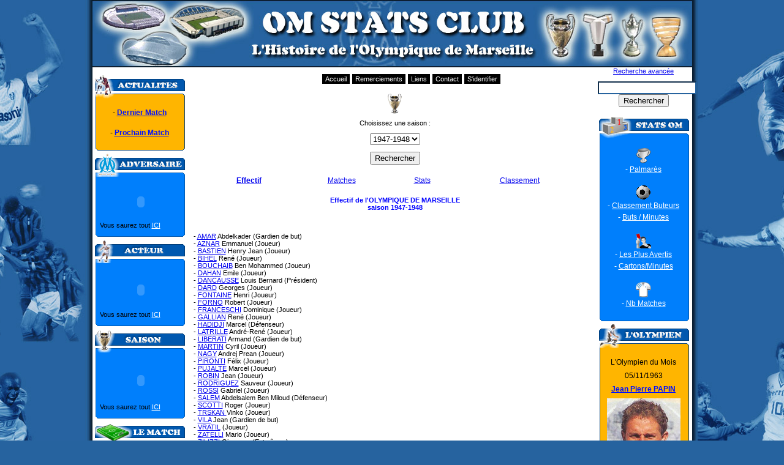

--- FILE ---
content_type: text/html
request_url: https://omstatsclub.com/saison.php?annee1=1947&PHPSESSID=f15fa4be61f6e3bc500b0b5795e7803c
body_size: 5249
content:
<!DOCTYPE html PUBLIC "-//W3C//DTD XHTML 1.0 Strict//EN" "http://www.w3.org/TR/xhtml1/DTD/xhtml1-strict.dtd">

<html xmlns="http://www.w3.org/1999/xhtml">

<head>

<meta http-equiv="Content-Type" content="text/html; charset=utf-8" />

<title>OM Stats Club - Statistiques Olympique de Marseille</title>

<meta name="subject" content="Statistiques de l'Olympique de Marseille" />

<meta name="Description" content="Tous les résultats et scores de l'OM contre Bordeaux,le Psg, lille, nantes, milan ac, etoile rouge de belgrade, glasgow, monaco, auxerre? " />

<meta name="abstract" content="Tous les résultats et scores de l'OM contre Bordeaux,le Psg, lille, nantes, milan ac, etoile rouge de belgrade, glasgow, monaco, auxerre? " />

<meta lang="fr" name="Keywords" content="Olympique, Marseille, OM, ligue 1, ligue 2, division 1, division 2, coupe euroep, c1, c2, c3, champion league, uefa, psg, paris, nantes, monaco, bordeaux, milan ac, inter, liverpool, manchester, lens, auxerre, lyon, glasgow, etoile rouge,palmares, statistiques, classement, buteurs, adversaires, cartons, psg, milan, papin, drogba, skoblar, boksik, anigo, courbis, anderson, niang, ribery, ultras, affluence, résultats, coupe, c1, europe, olympiens, buts, finale, munich, 1993, ligue, résultats, victoire, nul, défaite" />

<meta name="Language" content="French" />

<meta name="Author" content="canaille, degun, kakounet" />

<meta name="Copyright" content="OMStatsClub" />

<meta name="revisit-after" content="5" />

<meta name="category" content="Sport" />

<meta name="Identifier-URL" content="http://www.omstatsclub.com" />

<meta name="owner" content="info@omstatsclub.com" />

<meta name="Reply-to" content="info@omstatsclub.com" />

<meta name="Classification" content="Olympique de Marseille" />

<meta name="robots" content="index, follow" />

<meta name="Creation_Date" content="25/01/2006" />

<meta http-equiv="Content-language" content="fr" />

<link href="style.css" rel="stylesheet" type="text/css" />

<script type="text/JavaScript">

<!--

function MM_openBrWindow(theURL,winName,features) { //v2.0

  window.open(theURL,winName,features);

}



function open_ext_link()

{

	var liens = document.getElementsByTagName('a');

	// On récupère tous les liens (<a>) du document dans une variable (un array), ici liens.

	// Une boucle qui parcourt le tableau (array) liens du début à la fin.

	for (var i = 0 ; i < liens.length ; ++i)  {

		// Si les liens ont un nom de class égal à lien_ext, alors on agit.

		if (liens[i].className == 'lien_ext')  {

			liens[i].title = 'S\'ouvre dans une nouvelle fenêtre';

			// Au clique de la souris.

			liens[i].onclick = function()  {

				window.open(this.href);

				return false; // On ouvre une nouvelle page ayant pour URL le href du lien cliqué et on inhibe le lien réel.

			};

		}

	}

}

window.onload = open_ext_link;

//-->

</script>


</head>



<body>

<div id="global">

<div id="entete">

<script type="text/javascript">

  var _gaq = _gaq || [];
  _gaq.push(['_setAccount', 'UA-1987757-1']);
  _gaq.push(['_trackPageview']);

  (function() {
    var ga = document.createElement('script'); ga.type = 'text/javascript'; ga.async = true;
    ga.src = ('https:' == document.location.protocol ? 'https://ssl' : 'http://www') + '.google-analytics.com/ga.js';
    var s = document.getElementsByTagName('script')[0]; s.parentNode.insertBefore(ga, s);
  })();

</script>

</div>

<div id="colonne1">

<div class="boiteactu">
	<h2>&nbsp;</h2>
<ul>
  <div align="center">
  <li>- <a href="match.php?matid=7434"><strong>Dernier Match</strong></a></li>
<br>
<li>- <a href="avantmatch.php"><strong>Prochain Match</strong></a></li>
</div></ul>
</div>

<div class="boiteadversaire">

  <h2>&nbsp;</h2>

  <p>
    <object classid="clsid:D27CDB6E-AE6D-11cf-96B8-444553540000" codebase="http://download.macromedia.com/pub/shockwave/cabs/flash/swflash.cab#version=9,0,28,0" width="135" height="60" title="clubs">
      <param name="movie" value="images/v3/clubsv3.swf" />
      <param name="quality" value="high" /><param name="BGCOLOR" value="#007FFC" /><param name="LOOP" value="true" />
      <embed src="images/v3/clubsv3.swf" width="135" height="60" loop="true" quality="high" pluginspage="http://www.adobe.com/shockwave/download/download.cgi?P1_Prod_Version=ShockwaveFlash" type="application/x-shockwave-flash" bgcolor="#007FFC"></embed>
    </object>

Vous saurez tout <a href="adversaire.php">ICI</a></p>

</div>



<div class="boiteacteur">
  <h2>&nbsp;</h2>
<p>
  <object classid="clsid:D27CDB6E-AE6D-11cf-96B8-444553540000" codebase="http://download.macromedia.com/pub/shockwave/cabs/flash/swflash.cab#version=9,0,28,0" width="135" height="65" title="acteur">
    <param name="movie" value="images/v3/acteurv3.swf" />
    <param name="quality" value="high" /><param name="LOOP" value="true" /><param name="BGCOLOR" value="#007FFC" />
    <embed src="images/v3/acteurv3.swf" width="135" height="65" loop="true" quality="high" pluginspage="http://www.adobe.com/shockwave/download/download.cgi?P1_Prod_Version=ShockwaveFlash" type="application/x-shockwave-flash" bgcolor="#007FFC"></embed>
  </object>
 Vous saurez tout <a href="joueur.php">ICI</a></p>
</div>



<div class="boitesaison">

  <h2>&nbsp;</h2>

  <p>
  <object classid="clsid:D27CDB6E-AE6D-11cf-96B8-444553540000" codebase="http://download.macromedia.com/pub/shockwave/cabs/flash/swflash.cab#version=9,0,28,0" width="135" height="70" title="saison">
    <param name="movie" value="images/v3/saisonsv3.swf" />
    <param name="quality" value="high" /><param name="BGCOLOR" value="#007FFC" /><param name="LOOP" value="true" />
    <embed src="images/v3/saisonsv3.swf" width="135" height="70" loop="true" quality="high" pluginspage="http://www.adobe.com/shockwave/download/download.cgi?P1_Prod_Version=ShockwaveFlash" type="application/x-shockwave-flash" bgcolor="#007FFC"></embed>
  </object>
 Vous saurez tout <a href="saison.php">ICI</a></p>

</div>


<div class="boitematch">
	<h2>&nbsp;</h2>
<ul>
 <div align="center"><li>Le Match du Mois</li><li>03/11/1998</li><a href="match.php?matid=2942"><li><strong>OM - Werder Breme : </strong></li><li><strong>3 - 2</strong></li></a></div>
</ul>
</div>



</center>
</div>

<div id="colonne2">


<div id="menu">
<ul>
<li><a href="index.php">Accueil</a></li>
<li><a href="liens.php">Remerciements</a></li>
<li><a href="liensOM.php">Liens</a></li>
<li><a href="mailto:info@omstatsclub.com">Contact</a></li>
<li><a href="openid/login.php">S'identifier</a></li></ul>
</div>
 <p class="centre"><img src="images/saison.gif" width="30" height="47" alt="" /><br />

  <span class="centre">Choisissez une saison : </span></p>

<form class="centre" id="form1" method="post" action="saison.php">	

			
		  <p>

          <select name="annee1">

		  <option value="1899" class="categ1">1899-1900</option><option value="1900" class="categ1">1900-1901</option><option value="1901" class="categ1">1901-1902</option><option value="1902" class="categ1">1902-1903</option><option value="1903" class="categ1">1903-1904</option><option value="1904" class="categ1">1904-1905</option><option value="1905" class="categ1">1905-1906</option><option value="1906" class="categ1">1906-1907</option><option value="1907" class="categ1">1907-1908</option><option value="1908" class="categ1">1908-1909</option><option value="1909" class="categ1">1909-1910</option><option value="1910" class="categ1">1910-1911</option><option value="1911" class="categ1">1911-1912</option><option value="1912" class="categ1">1912-1913</option><option value="1913" class="categ1">1913-1914</option><option value="1914" class="categ1">1914-1915</option><option value="1915" class="categ1">1915-1916</option><option value="1916" class="categ1">1916-1917</option><option value="1917" class="categ1">1917-1918</option><option value="1918" class="categ1">1918-1919</option><option value="1919" class="categ1">1919-1920</option><option value="1920" class="categ1">1920-1921</option><option value="1921" class="categ1">1921-1922</option><option value="1922" class="categ1">1922-1923</option><option value="1923" class="categ1">1923-1924</option><option value="1924" class="categ1">1924-1925</option><option value="1925" class="categ1">1925-1926</option><option value="1926" class="categ1">1926-1927</option><option value="1927" class="categ1">1927-1928</option><option value="1928" class="categ1">1928-1929</option><option value="1929" class="categ1">1929-1930</option><option value="1930" class="categ1">1930-1931</option><option value="1931" class="categ1">1931-1932</option><option value="1932" class="categ1">1932-1933</option><option value="1933" class="categ1">1933-1934</option><option value="1934" class="categ1">1934-1935</option><option value="1935" class="categ1">1935-1936</option><option value="1936" class="categ1">1936-1937</option><option value="1937" class="categ1">1937-1938</option><option value="1938" class="categ1">1938-1939</option><option value="1939" class="categ1">1939-1940</option><option value="1940" class="categ1">1940-1941</option><option value="1941" class="categ1">1941-1942</option><option value="1942" class="categ1">1942-1943</option><option value="1943" class="categ1">1943-1944</option><option value="1944" class="categ1">1944-1945</option><option value="1945" class="categ1">1945-1946</option><option value="1946" class="categ1">1946-1947</option><option value="1947" class="categ1" selected="selected">1947-1948</option><option value="1948" class="categ1">1948-1949</option><option value="1949" class="categ1">1949-1950</option><option value="1950" class="categ1">1950-1951</option><option value="1951" class="categ1">1951-1952</option><option value="1952" class="categ1">1952-1953</option><option value="1953" class="categ1">1953-1954</option><option value="1954" class="categ1">1954-1955</option><option value="1955" class="categ1">1955-1956</option><option value="1956" class="categ1">1956-1957</option><option value="1957" class="categ1">1957-1958</option><option value="1958" class="categ1">1958-1959</option><option value="1959" class="categ1">1959-1960</option><option value="1960" class="categ1">1960-1961</option><option value="1961" class="categ1">1961-1962</option><option value="1962" class="categ1">1962-1963</option><option value="1963" class="categ1">1963-1964</option><option value="1964" class="categ1">1964-1965</option><option value="1965" class="categ1">1965-1966</option><option value="1966" class="categ1">1966-1967</option><option value="1967" class="categ1">1967-1968</option><option value="1968" class="categ1">1968-1969</option><option value="1969" class="categ1">1969-1970</option><option value="1970" class="categ1">1970-1971</option><option value="1971" class="categ1">1971-1972</option><option value="1972" class="categ1">1972-1973</option><option value="1973" class="categ1">1973-1974</option><option value="1974" class="categ1">1974-1975</option><option value="1975" class="categ1">1975-1976</option><option value="1976" class="categ1">1976-1977</option><option value="1977" class="categ1">1977-1978</option><option value="1978" class="categ1">1978-1979</option><option value="1979" class="categ1">1979-1980</option><option value="1980" class="categ1">1980-1981</option><option value="1981" class="categ1">1981-1982</option><option value="1982" class="categ1">1982-1983</option><option value="1983" class="categ1">1983-1984</option><option value="1984" class="categ1">1984-1985</option><option value="1985" class="categ1">1985-1986</option><option value="1986" class="categ1">1986-1987</option><option value="1987" class="categ1">1987-1988</option><option value="1988" class="categ1">1988-1989</option><option value="1989" class="categ1">1989-1990</option><option value="1990" class="categ1">1990-1991</option><option value="1991" class="categ1">1991-1992</option><option value="1992" class="categ1">1992-1993</option><option value="1993" class="categ1">1993-1994</option><option value="1994" class="categ1">1994-1995</option><option value="1995" class="categ1">1995-1996</option><option value="1996" class="categ1">1996-1997</option><option value="1997" class="categ1">1997-1998</option><option value="1998" class="categ1">1998-1999</option><option value="1999" class="categ1">1999-2000</option><option value="2000" class="categ1">2000-2001</option><option value="2001" class="categ1">2001-2002</option><option value="2002" class="categ1">2002-2003</option><option value="2003" class="categ1">2003-2004</option><option value="2004" class="categ1">2004-2005</option><option value="2005" class="categ1">2005-2006</option><option value="2006" class="categ1">2006-2007</option><option value="2007" class="categ1">2007-2008</option><option value="2008" class="categ1">2008-2009</option><option value="2009" class="categ1">2009-2010</option><option value="2010" class="categ1">2010-2011</option><option value="2011" class="categ1">2011-2012</option><option value="2012" class="categ1">2012-2013</option><option value="2013" class="categ1">2013-2014</option><option value="2014" class="categ1">2014-2015</option><option value="2015" class="categ1">2015-2016</option><option value="2016" class="categ1">2016-2017</option><option value="2017" class="categ1">2017-2018</option><option value="2018" class="categ1">2018-2019</option><option value="2019" class="categ1">2019-2020</option><option value="2020" class="categ1">2020-2021</option><option value="2021" class="categ1">2021-2022</option><option value="2022" class="categ1">2022-2023</option><option value="2023" class="categ1">2023-2024</option><option value="2024" class="categ1">2024-2025</option><option value="2025" class="categ1">2025-2026</option>
          </select>

	  </p>

	  <p>

          <input type="submit" name="Submit" value="Rechercher" />

        </p>

      </form>

	  

<table width="95%"  align="center" cellspacing="4" cellpadding="4"><tr class="cadreblanc"><td class="ongletvu"><a href="saison.php?annee1=1947&amp;onglet=1">Effectif</a></td><td class="onglet"><a href="saison.php?annee1=1947&amp;onglet=2">Matches</a></td><td class="onglet"><a href="saison.php?annee1=1947&amp;onglet=3">Stats</a></td><td class="onglet"><a href="saison.php?annee1=1947&amp;onglet=4">Classement</a></td></tr></table><p class="centre bleugras">Effectif de l'<span class="bleu">OLYMPIQUE DE MARSEILLE</span><br />saison <span class="bleu">1947-1948</span></p><br /><br />- <a href="acteur.php?acteur=623">AMAR</a> Abdelkader (Gardien de but)<br />- <a href="acteur.php?acteur=649">AZNAR</a> Emmanuel (Joueur)<br />- <a href="acteur.php?acteur=666">BASTIEN</a> Henry Jean (Joueur)<br />- <a href="acteur.php?acteur=706">BIHEL</a> René (Joueur)<br />- <a href="acteur.php?acteur=731">BOUCHAIB</a> Ben Mohammed (Joueur)<br />- <a href="acteur.php?acteur=832">DAHAN</a> Emile (Joueur)<br />- <a href="acteur.php?acteur=587">DANCAUSSE</a> Louis Bernard (Président)<br />- <a href="acteur.php?acteur=834">DARD</a> Georges (Joueur)<br />- <a href="acteur.php?acteur=928">FONTAINE</a> Henri (Joueur)<br />- <a href="acteur.php?acteur=929">FORNO</a> Robert (Joueur)<br />- <a href="acteur.php?acteur=935">FRANCESCHI</a> Dominique (Joueur)<br />- <a href="acteur.php?acteur=592">GALLIAN</a> René (Joueur)<br />- <a href="acteur.php?acteur=994">HADIDJI</a> Marcel (Défenseur)<br />- <a href="acteur.php?acteur=1072">LATRILLE</a> André-René (Joueur)<br />- <a href="acteur.php?acteur=1095">LIBERATI</a> Armand (Gardien de but)<br />- <a href="acteur.php?acteur=1143">MARTIN</a> Cyril (Joueur)<br />- <a href="acteur.php?acteur=1193">NAGY</a> Andrej Prean (Joueur)<br />- <a href="acteur.php?acteur=1246">PIRONTI</a> Félix (Joueur)<br />- <a href="acteur.php?acteur=1264">PUJALTE</a> Marcel (Joueur)<br />- <a href="acteur.php?acteur=547">ROBIN</a> Jean (Joueur)<br />- <a href="acteur.php?acteur=1293">RODRIGUEZ</a> Sauveur (Joueur)<br />- <a href="acteur.php?acteur=1297">ROSSI</a> Gabriel (Joueur)<br />- <a href="acteur.php?acteur=1313">SALEM</a> Abdelsalem Ben Miloud (Défenseur)<br />- <a href="acteur.php?acteur=1331">SCOTTI</a> Roger (Joueur)<br />- <a href="acteur.php?acteur=1387">TRSKAN </a> Vinko (Joueur)<br />- <a href="acteur.php?acteur=1413">VILA</a> Jean (Gardien de but)<br />- <a href="acteur.php?acteur=1418">VRATIL</a>  (Joueur)<br />- <a href="acteur.php?acteur=553">ZATELLI</a> Mario (Joueur)<br />- <a href="acteur.php?acteur=543">ZILIZZI</a> Giuseppe (Entraîneur)<br />
<p class="centre">Cette base de donn&eacute;es &eacute;tant en phase de remplissage, les informations qu'elle contient changent quotidiennement. Si vous remarquez une erreur, nous vous serions reconnaissant de nous en <a href="mailto:info@omstatsclub.com">informer</a></p>

</div>

<div id="colonne3">


<center><a href="recherche.php">Recherche avanc&eacute;e</a></center>

<form name="form1" id="form1" method="post" action="recherche.php">
<p class="centre"><input name="recherche" type="text" id="recherche" value="" size="18"/><input type="submit" name="Submit" value="Rechercher" />
</p>
</form>


<div class="boitestats">
	<h2>&nbsp;</h2>
<ul>
  <div align="center"><img src="images/palmares2.gif" alt="palmares" width="25" height="25" />
<li>- <a href="palmares.php">Palmar&egrave;s</a></li>
  </div>
  <div align="center"><br>
      <img src="images/buteurs2.gif" alt="buteurs" />
<li>- <a href="buteurs.php">Classement Buteurs</a></li>
<li>- <a href="canoniers.php">Buts / Minutes</a></li>
  </div>
<div align="center"><br>
    <img src="/images/avertis3.gif">
<li>- <a href="avertis.php">Les Plus Avertis</a></li>
<li>- <a href="carmin.php">Cartons/Minutes</a></li>
</div>
<div align="center"><br>
  <img src="images/maillot93.gif" alt="matches" width="25" height="25" />
  <li>- <a href="nbmatches.php">Nb Matches</a></li>
</div></ul>
</div>

<div class="boiteolympien">
	<h2>&nbsp;</h2>
<ul>
    <div align="center"><li>L'Olympien du Mois</li><li>05/11/1963</li><li><a href="http://www.omstatsclub.com/acteur.php?acteur=1218"><strong>Jean Pierre PAPIN</strong></a></li><img src="images/acteurs/papin.jpg" width="120" height="150" alt="" /><br /></div></ul>
</div>


<div class="boitejour">
	<h2>&nbsp;</h2>
<ul>
  <div align="center"><img src="images/anniv2.gif" alt="anniversaire" width="24" height="25" />
<li><a href="anniversaire.php">Anniversaires</a></li></div>
  <div align="center"><br>
    <img src="images/jour.gif" alt="jour" width="23" height="25" />
    <li><a href="cejourla.php">Aujourd'hui</a></li></div>
</ul>
</div>




<!--<div class="boitechiffres">
	<h2>&nbsp;</h2>
	<p>Dans la base</p>
<ul>
<li>126   saisons </li>
<li>7771   matchs </li>
<li>1429   clubs </li>
<li>   olympiens</li>
<li>18703   buts </li>
<li>6552   cartons </li>
</ul>
</div>-->
 
<div>
<a href="http://whos.amung.us/show/l8idfhst"><img src="http://whos.amung.us/swidget/l8idfhst.gif" alt="who's online" width="80" height="15" border="0" /></a>
</div>

<br />

<center>Partenaires :<br />

<a href="http://www.livefoot.fr/france/ligue1/olympique-de-marseille.php" target='_blank' title="Olympique de marseille">OM</a>
<font size="1" face="Verdana" color="#666666">&nbsp;| </font>
<br />
</div>

<div id="pied">

</div>

</div>

<script src="http://www.google-analytics.com/urchin.js" type="text/javascript">

</script>

<script type="text/javascript">

_uacct = "UA-1987757-1";

urchinTracker();

</script>

</body>

</html>



--- FILE ---
content_type: text/css
request_url: https://omstatsclub.com/style.css
body_size: 2452
content:
@media all and (max-width: 740px) {

body {
background #FFF;
}

#global {
background: #FFF;
width: 610px;
}

#entete {
display: none;
}

#pied {
display: none;
}

#colonne1 {
display: none;
}

#colonne2 {
clear: both;
width: 600px;
}

#colonne3 {
display: none;
}


}

body {
	padding: 0;
	font-size: 11px;
	background: #26639f url(images/v3/fondv3.jpg) no-repeat top center fixed; 
	font-family: Verdana, Arial, Helvetica, sans-serif;
	text-align: center; /* pour corriger le bug de centrage IE */
	margin-top: 0;
	margin-right: 0;
	margin-bottom: 0;
	margin-left: 0;
}
img {
	border-top-width: 0px;
	border-right-width: 0px;
	border-bottom-width: 0px;
	border-left-width: 0px;
}

span.codedirection { 
	unicode-bidi:bidi-override; 
	direction: rtl; 
}

#global {
	background: #ffffff url(images/v3/fondombre.jpg) repeat top left;
	background-position: left top;
	margin-left: auto;
	margin-right: auto;
	width: 997px;
	text-align: left; /* on r�tablit l'alignement normal du texte */
	padding: 0px;
	margin-top: 0px;
	margin-bottom: 0px;

     }
#entete {
	background: url(images/v3/headerv3.jpg) no-repeat top center; 
	height: 110px;
	width: 997px;
}

#pied {
	background: url(images/v3/bandeauv3.jpg) no-repeat top center;
	clear:both;
	height: 83px;
	width: 997px;
}

#menu {
	list-style: none;
	margin: 0;
	padding: 0;
	position:relative;
	top: 0px;
	left: 170px;
	width: auto;
	height: auto;
				}
#menu li {
	display: inline;
	margin-right: 1px;
	color: #fff;
	background-color: #000000;
				}
#menu li a {
	color: #fff;
	border: 1px solid #000000;
	line-height: normal;
	text-align: center;
	text-decoration: none;
	background-color: #000000;
	font-family: Arial, Helvetica, sans-serif;
	font-size: 1.0em;
	padding-top: 1px;
	padding-right: 4px;
	padding-bottom: 1px;
	padding-left: 4px;
				}
#menu li a:focus, #menu li a:active {
	background-color: #000000;
				}
#menu li a:hover {
	background-color: #fff;
	color:#000000;
}
#colonne1 {

	width: 150px;
	float: left;
	padding: 11px;
}
#colonne2 {
	background-color: #FFFFFF;
	width: 658px;
	float: left;
	padding: 2px;
	border-width: 1;
}
#colonne3 {
	background-color: #FFFFFF;
	width: 150px;
	float: left;
	padding: 0px;
}

#colonneg {
	background-color: #FFFFFF;
	width: 280px;
	float: left;
	margin: 10px;
	padding: 5px;
	text-align: center;
	border: 1px solid #CCC;
	display: inline; 
}

#colonned {
	background-color: #FFFFFF;
	width: 280px;
	float: right;
	margin: 10px;
	padding: 5px;
	text-align: center;
	border: 1px solid #CCC;
}

.boiteadversaire {
	width: 150px;
	padding-bottom: 2px;
	background: white url(images/v3/basd2.gif) no-repeat;
	background-position: center bottom;
	font-size: 100%;
	margin-bottom: 4px;
}
.boiteadversaire h2 {
	margin: 0;
	padding: 15px 5px 5px 2px;
	background: transparent url(images/v3/hautom.gif) no-repeat;
	background-position: center top;
	text-align: center;
}
.boiteadversaire p {
	margin: 1em 10px;
	text-align: justify;
}

.boiteacteur {
	width: 150px;
	padding-bottom: 2px;
	background: white url(images/v3/basd2.gif) no-repeat;
	background-position: center bottom;
	font-size: 100%;
	margin-bottom: 4px;
}
.boiteacteur h2 {
	margin: 0;
	padding: 15px 5px 5px 2px;
	background: transparent url(images/v3/hauta.gif) no-repeat;
	background-position: center top;
	text-align: center;
}
.boiteacteur p {
	margin: 1em 10px;
	text-align: justify;
}

.boitesaison {
	width: 150px;
	padding-bottom: 2px;
	background: white url(images/v3/basd2.gif) no-repeat;
	background-position: center bottom;
	font-size: 100%;
	margin-bottom: 4px;
}
.boitesaison h2 {
	margin: 0;
	padding: 15px 5px 5px 2px;
	background: transparent url(images/v3/hauts.gif) no-repeat;
	background-position: center top;
	text-align: center;
}
.boitesaison p {
	margin: 1em 10px;
	text-align: justify;
}

#global #colonne3 #blocstats a {
	color: #FFFFFF;
}
.boitestats {
	width: 150px;
	padding-bottom: 2px;
	background: white url(images/v3/basd2.gif) no-repeat;
	background-position: center bottom;
	font-size: 110%;
	color: #FFFFFF;
	margin-bottom: 4px;
}

.boitestats h2 {
	margin: 0;
	padding: 15px 5px 5px 2px;
	background: transparent url(images/v3/hautsdstats.gif) no-repeat;
	background-position: center top;
	text-align: center;
}
.boitestats p {
	margin: 1em 10px;
	text-align: justify;
}

.boiteactu {
	width: 150px;
	padding-bottom: 2px;
	background: white url(images/v3/basorange.gif) no-repeat;
	background-position: center bottom;
	font-size: 110%;
	color: #000000;
	margin-bottom: 4px;
}

.boiteactu h2 {
	margin: 0;
	padding: 15px 5px 5px 2px;
	background: transparent url(images/v3/hautactu.gif) no-repeat;
	background-position: center top;
	text-align: center;
}
.boiteactu p {
	margin: 1em 10px;
	text-align: justify;
}

.boitejour {
	width: 150px;
	padding-bottom: 2px;
	background: white url(images/v3/basd2.gif) no-repeat;
	background-position: center bottom;
	font-size: 110%;
	color: #FFFFFF;
	margin-bottom: 4px;
}

.boitejour h2 {
	margin: 0;
	padding: 15px 5px 5px 2px;
	background: transparent url(images/v3/hautsdjour.gif) no-repeat;
	background-position: center top;
	text-align: center;
}
.boitejour p {
	margin: 1em 10px;
	text-align: justify;
}

.boitesavoirplus {
	width: 150px;
	padding-bottom: 2px;
	background: white url(images/bassavoirplus.gif) no-repeat;
	background-position: center bottom;
	font-size: 110%;
	color: #FFFFFF;
	margin-bottom: 4px;
}

.boitesavoirplus h2 {
	margin: 0;
	padding: 15px 5px 5px 2px;
	background: transparent url(images/hautsavoirplus2.gif) no-repeat;
	background-position: center top;
	text-align: center;
}
.boitesavoirplus p {
	margin: 1em 10px;
	text-align: justify;
}
.boiteolympien {
	width: 150px;
	padding-bottom: 2px;
	background: white url(images/v3/basorange.gif) no-repeat;
	background-position: center bottom;
	font-size: 110%;
	color: #000000;
	margin-bottom: 4px;
}
.boiteolympien h2 {
	margin: 0;
	padding: 15px 5px 5px 2px;
	background: transparent url(images/v3/hautsorangeolympien2.gif) no-repeat;
	background-position: center top;
	text-align: center;
}
.boiteolympien p {
	margin: 1em 10px;
	text-align: justify;
}
.boitematch {
	width: 150px;
	padding-bottom: 2px;
	background: white url(images/v3/basorange.gif) no-repeat;
	background-position: center bottom;
	font-size: 110%;
	color: #000000;
	margin-bottom: 4px;
}
.boitematch h2 {
	margin: 0;
	padding: 15px 5px 5px 2px;
	background: transparent url(images/v3/hautsorangematch.gif) no-repeat;
	background-position: center top;
	text-align: center;
}
.boitematch p {
	margin: 1em 10px;
	text-align: justify;
}

.boitechiffres {
	width: 150px;
	padding-bottom: 2px;
	background: white url(images/v3/basd2.gif) no-repeat;
	background-position: center bottom;
	font-size: 100%;
	color: #FFFFFF;
	margin-bottom: 4px;
}
.boitechiffres h2 {
	margin: 0;
	padding: 15px 5px 5px 2px;
	background: transparent url(images/hautsd.gif) no-repeat;
	background-position: center top;
	text-align: center;
}
.boitechiffres p {
	margin: 1em 10px;
	text-align: justify;
}

a:hover {
	background-color: #0066FF;
	color:#FFFFFF;
}
.cadreblanc {
	background-color: #FFFFFF;
	margin: 10px;
	padding: 5px;
	border: 1px solid #CCC;
}

.cadrepub {
	background-color: #fbef2e;
	margin: 10px;
	padding: 5px;
}

.cadrelogin {
	background-color: #01D6F7;
	margin: 10px;
	padding: 5px;
	text-align: center;
}

.centre {
	text-align: center;
}
.centre2 {
	text-align: center;
	font-size: 10px;
}
.bleu {
	color: #0000FF;
}
.rouge {
	color: #FF0000;
}
.quarante {
	width: 40%;
	text-align: center;
}
.bleugras {
	color: #0000FF;
	font-weight: bold;
}
.rougegras {
	color: #FF0000;
	font-weight: bold;
}
.rougegrasgros {
	color: #FF0000;
	font-weight: bold;
	font-size: 1.2em;
}

.gras {
	font-weight: bold;
}

.cadrebleu {

	background-color: #0099FF;
	margin: 10px;
	padding: 5px;
}
.blanc {
	color: #FFFFFF;
}
a.lien_ext:after {
content: "\0000a0[\2197]";
}
.boiteadversaire a {
	color: #FFFFFF;
}
.boiteacteur a {
	color: #FFFFFF;
}
.boitesaison a {
	color: #FFFFFF;
}
.boitestats a {
	color: #FFFFFF;
}
.boiteactu a {
	color: #000FFF;
}
.boitejour a {
	color: #FFFFFF;
}
.boitesavoirplus a {
	color: #000FFF;
}
.boiteolympien a {
	color: #000FFF;
}
.boitematch a {
	color: #000FFF;
}
.boitestats ul {
	margin: 5px;
	padding: 10px;
}
.boiteactu ul {
	margin: 5px;
	padding: 10px;
}
.boitejour ul {
	margin: 5px;
	padding: 10px;
}
.boitechiffres ul {
	margin: 5px;
	padding: 10px;
}
.boitesavoirplus ul {
	margin: 5px;
	padding: 10px;
}
.boiteolympien ul {
	margin: 5px;
	padding: 10px;
}
.boitematch ul {
	margin: 5px;
	padding: 10px;
}
.boitestats li {
list-style-type:none;
margin-bottom: 5px;
}
.boiteactu li {
list-style-type: none;
margin-bottom: 5px;
}
.boitejour li {
list-style-type: none;
margin-bottom: 5px;
}
.boitechiffres li {
list-style-type: none;
margin-bottom: 1px;
}
.boitesavoirplus li {
list-style-type: none;
margin-bottom: 5px;
}
.boiteolympien li {
	list-style-type: none;
	margin-bottom: 8px;
}
.boitematch li {
	list-style-type: none;
	margin-bottom: 8px;
}

.onglet {

	font-family: Verdana, Arial, Helvetica, sans-serif;
	font-size: 12px;
	font-style: normal;
	font-weight: normal;
	font-variant: normal;
	text-align: center;

}

.ongletvu {

	font-family: Verdana, Arial, Helvetica, sans-serif;
	font-size: 12px;
	font-style: normal;
	font-weight: bold;
	font-variant: normal;
	text-align: center;

}
#gauche {
float: left;
}
#droite {
float: left;
}
.scoregrand {
	color: #000000;
	font-weight: bold;
	font-size: 2em;
}
#recherche{
/*  border-style : ridge; */
  border-color : #26639f; 
}

dl#csschart, dl#csschart dt, dl#csschart dd{
	margin:0;
	padding:0;
	} 	
dl#csschart{
	/*background:url(bg_chart.gif) no-repeat 0 0;*/
	width:650px;
	height:40px;
	} 
dl#csschart dt{
	display:none;
	}
dl#csschart dd{
	position:relative;
	float:left;
	display:inline;
	width:8px;
	height:30px;
	margin-left:1px;
	margin-top:22px;		
	} 
dl#csschart dd.first{
	margin-left:8px;		
	} 	
dl#csschart span{
	position:absolute;
	display:block;
	width:8px;	
	bottom:0;
	left:0;	
	z-index:1;
	color:#555;
	text-decoration:none;
	} 		
dl#csschart span em{
	display:block;
	font-style:normal;
	float:left;
	line-height:200%;
	background:#fff;
	color:#555;
	border:1px solid #b1b1b1;
	position:absolute;
	top:50%;
	left:3px;
	text-align:center;
	width:7px;
	} 		

/* default column styling */		

	dl#csschart span{
		height:50%;
		background:url(images/type1.gif) repeat-y;
		} 

/* // default column styling */		
		
/* column types */			

	dl#csschart span.type1{
		background:url(images/type1.gif) repeat-y;
		} 
	dl#csschart span.type2{
		background:url(images/type2.gif) repeat-y;
		} 
	dl#csschart span.type3{
		background:url(images/type3.gif) repeat-y;
		} 
	dl#csschart span.type4{
		background:url(images/type4.gif) repeat-y;
		} 
	
/* // column types */	

/* percentages */

	dl#csschart span.p0{height:0%;}
	dl#csschart span.p1{height:1%;}
	dl#csschart span.p2{height:2%;}
	dl#csschart span.p3{height:3%;}
	dl#csschart span.p4{height:4%;}
	dl#csschart span.p5{height:5%;}
	dl#csschart span.p6{height:6%;}
	dl#csschart span.p7{height:7%;}
	dl#csschart span.p8{height:8%;}
	dl#csschart span.p9{height:9%;}
	dl#csschart span.p10{height:10%;}
	dl#csschart span.p11{height:11%;}
	dl#csschart span.p12{height:12%;}
	dl#csschart span.p13{height:13%;}
	dl#csschart span.p14{height:14%;}
	dl#csschart span.p15{height:15%;}
	dl#csschart span.p16{height:16%;}
	dl#csschart span.p17{height:17%;}
	dl#csschart span.p18{height:18%;}
	dl#csschart span.p19{height:19%;}
	dl#csschart span.p20{height:20%;}
	dl#csschart span.p21{height:21%;}
	dl#csschart span.p22{height:22%;}
	dl#csschart span.p23{height:23%;}
	dl#csschart span.p24{height:24%;}
	dl#csschart span.p25{height:25%;}
	dl#csschart span.p26{height:26%;}
	dl#csschart span.p27{height:27%;}
	dl#csschart span.p28{height:28%;}
	dl#csschart span.p29{height:29%;}
	dl#csschart span.p30{height:30%;}
	dl#csschart span.p31{height:31%;}
	dl#csschart span.p32{height:32%;}
	dl#csschart span.p33{height:33%;}
	dl#csschart span.p34{height:34%;}
	dl#csschart span.p35{height:35%;}
	dl#csschart span.p36{height:36%;}
	dl#csschart span.p37{height:37%;}
	dl#csschart span.p38{height:38%;}
	dl#csschart span.p39{height:39%;}
	dl#csschart span.p40{height:40%;}
	dl#csschart span.p41{height:41%;}
	dl#csschart span.p42{height:42%;}
	dl#csschart span.p43{height:43%;}
	dl#csschart span.p44{height:44%;}
	dl#csschart span.p45{height:45%;}
	dl#csschart span.p46{height:46%;}
	dl#csschart span.p47{height:47%;}
	dl#csschart span.p48{height:48%;}
	dl#csschart span.p49{height:49%;}
	dl#csschart span.p50{height:50%;}
	dl#csschart span.p51{height:51%;}
	dl#csschart span.p52{height:52%;}
	dl#csschart span.p53{height:53%;}
	dl#csschart span.p54{height:54%;}
	dl#csschart span.p55{height:55%;}
	dl#csschart span.p56{height:56%;}
	dl#csschart span.p57{height:57%;}
	dl#csschart span.p58{height:58%;}
	dl#csschart span.p59{height:59%;}
	dl#csschart span.p60{height:60%;}
	dl#csschart span.p61{height:61%;}
	dl#csschart span.p62{height:62%;}
	dl#csschart span.p63{height:63%;}
	dl#csschart span.p64{height:64%;}
	dl#csschart span.p65{height:65%;}
	dl#csschart span.p66{height:66%;}
	dl#csschart span.p67{height:67%;}
	dl#csschart span.p68{height:68%;}
	dl#csschart span.p69{height:69%;}
	dl#csschart span.p70{height:70%;}
	dl#csschart span.p71{height:71%;}
	dl#csschart span.p72{height:72%;}
	dl#csschart span.p73{height:73%;}
	dl#csschart span.p74{height:74%;}
	dl#csschart span.p75{height:75%;}
	dl#csschart span.p76{height:76%;}
	dl#csschart span.p77{height:77%;}
	dl#csschart span.p78{height:78%;}
	dl#csschart span.p79{height:79%;}
	dl#csschart span.p80{height:80%;}
	dl#csschart span.p81{height:81%;}
	dl#csschart span.p82{height:82%;}
	dl#csschart span.p83{height:83%;}
	dl#csschart span.p84{height:84%;}
	dl#csschart span.p85{height:85%;}
	dl#csschart span.p86{height:86%;}
	dl#csschart span.p87{height:87%;}
	dl#csschart span.p88{height:88%;}
	dl#csschart span.p89{height:89%;}
	dl#csschart span.p90{height:90%;}
	dl#csschart span.p91{height:91%;}
	dl#csschart span.p92{height:92%;}
	dl#csschart span.p93{height:93%;}
	dl#csschart span.p94{height:94%;}
	dl#csschart span.p95{height:95%;}
	dl#csschart span.p96{height:96%;}
	dl#csschart span.p97{height:97%;}
	dl#csschart span.p98{height:98%;}
	dl#csschart span.p99{height:99%;}
	dl#csschart span.p100{height:100%;}


/* // percentages */				